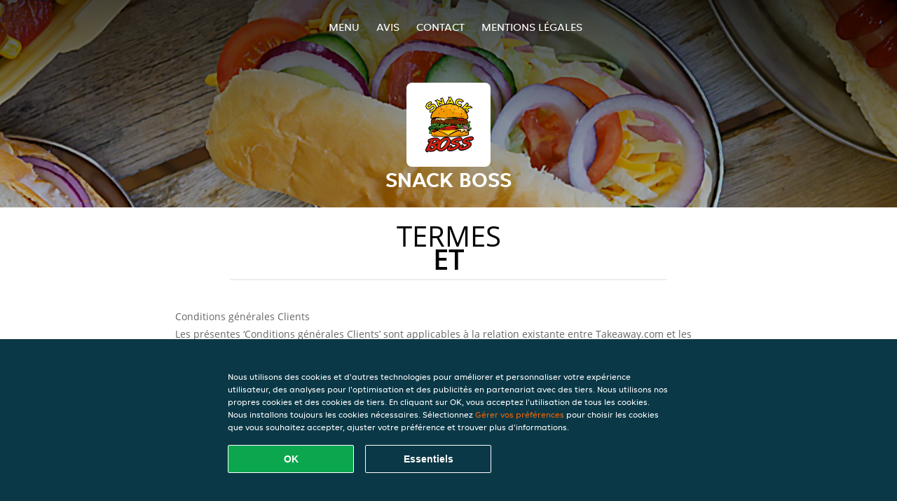

--- FILE ---
content_type: text/html; charset=utf-8
request_url: https://www.snack-boss.be/terms
body_size: 8485
content:
<!DOCTYPE html>
<html itemscope="itemscope" itemtype="http://schema.org/WebPage" lang="fr"
      xml:lang="fr" xmlns="http://www.w3.org/1999/xhtml">
<head>
    <title>Snack Boss - Commander un repas en ligne à Alost</title>
    <meta name="description" content="Découvrez le menu de Snack Boss à Alost et commandez vos plats préférés. Profitez de repas savoureux et d'une livraison à domicile rapide !"/>
    <meta name="keywords" content="Snack Boss, Snack Boss, commander repas, Snack Boss Alost, livraison à domicile, Snacks, Sandwiches, Pita/Kebab"/>
    <meta http-equiv="content-type" content="text/html; charset=UTF-8"/>
    <meta name="theme-color" content="#55ADDE"/>
    <meta name='viewport' content='width=device-width, initial-scale=1.0, maximum-scale=1.0, user-scalable=0'/>
    <meta name="showOrderModule" content="true" />
    <meta name="orderUrl" content="http://www.takeaway.com/be/snack-boss">
    <meta name="orderButtonText" content="Commandez en ligne">
    <link rel="shortcut icon" href="/favicon.ico"/>
    <link rel="stylesheet" type="text/css" href="/style/style.css?v=d0b98a249f9847d4dfacf6d5464852b7&amp;reset=1&w0lk8RxQJ"/>
    <link rel="stylesheet" type="text/css" href="/assets/css/takeaway.css?w0lk8RxQJ"/>
    <link rel="stylesheet" type="text/css" href="/font-awesome/css/font-awesome.min.css?w0lk8RxQJ"/>
        <script src="/js/cookie-helper.js" type="application/javascript"></script>
    <script src="/js/jquery-3.1.1.min.js?w0lk8RxQJ"></script>
    <script src="/assets/js/app.js?w0lk8RxQJ"></script>
        <script>
        var site = {
            aPath: '/',
            local: '//',
            language: 'fr',
            path : '/',
            domain : 'takeaway.com',
            cc : '3',
            tz : 'Europe/Brussels',
            tzData : 'Europe/Brussels|WET CET CEST WEST|0 -10 -20 -10|0121212103030303030303030303030303030303030303030303212121212121212121212121212121212121212121212121212121212121212121212121212121212121212121212121212121212121212121212121212121212121|-2ehc0 3zX0 11c0 1iO0 11A0 1o00 11A0 my0 Ic0 1qM0 Rc0 1EM0 UM0 1u00 10o0 1io0 1io0 17c0 1a00 1fA0 1cM0 1cM0 1io0 17c0 1fA0 1a00 1io0 1a30 1io0 17c0 1fA0 1a00 1io0 17c0 1cM0 1cM0 1a00 1io0 1cM0 1cM0 1a00 1fA0 1io0 17c0 1cM0 1cM0 1a00 1fA0 1io0 1qM0 Dc0 y00 5Wn0 WM0 1fA0 1cM0 16M0 1iM0 16M0 1C00 Uo0 1eeo0 1a00 1fA0 1cM0 1cM0 1cM0 1fA0 1a00 1cM0 1cM0 1cM0 1cM0 1cM0 1cM0 1cM0 1fA0 1cM0 1cM0 1cM0 1cM0 1cM0 1cM0 1cM0 1cM0 1cM0 1cM0 1cM0 1fA0 1cM0 1cM0 1cM0 1cM0 1cM0 1cM0 1cM0 1cM0 1cM0 1cM0 1fA0 1o00 11A0 1o00 11A0 1o00 11A0 1qM0 WM0 1qM0 WM0 1qM0 11A0 1o00 11A0 1o00 11A0 1qM0 WM0 1qM0 WM0 1qM0 WM0 1qM0 11A0 1o00 11A0 1o00 11A0 1qM0 WM0 1qM0 WM0 1qM0 11A0 1o00 11A0 1o00 11A0 1o00 11A0 1qM0 WM0 1qM0 WM0 1qM0 11A0 1o00 11A0 1o00 11A0 1qM0 WM0 1qM0 WM0 1qM0 11A0 1o00 11A0 1o00 11A0 1o00 11A0 1qM0 WM0 1qM0 WM0 1qM0 11A0 1o00 11A0 1o00 11A0 1qM0 WM0 1qM0 WM0 1qM0 WM0 1qM0 11A0 1o00 11A0 1o00|21e5',
            cookieWall: true,
            forceGeo: false,
        }
    </script>
</head>

<body class="servicepage">
<div class="header">
    <div id="navigationopenbutton" class="menubutton"><i class="fa fa-bars fa-2x" aria-hidden="true"></i></div>

    <div class="nav">
        <div id="navigationclosebutton" class="menubutton"><i class="fa fa-close fa-2x" aria-hidden="true"></i></div>
        <div class="nav-wrapper">
            <ul>
                <li><a href="/" title="Consultez le menu de Snack Boss">Menu</a></li>
<li><a href="/review" title="Voir les avis sur Snack Boss">Avis</a></li>
<li><a href="/contact" title="Contactez Snack Boss">Contact</a></li>
<li><a href="/colofon" title="">Mentions légales</a></li>
            </ul>
        </div>
    </div>
</div>
<div class="templaterevamped-hero">
    <div class="templaterevamped-header">
        <div class="restaurantlogo">
            <img src="//static.takeaway.com/images/restaurants/be/OOQPN55N/logo_465x320.png">
        </div>
        <h1>
            SNACK BOSS        </h1>
    </div>
</div>
<div class="full privacystatement">
	<div class="specials clearfix">
		<h1 class="title"><span>Termes</span>et</h1>
        <div class="av terms">
    <h1>
        Conditions générales Clients
    </h1>
    <p>
        Les présentes ‘Conditions générales Clients’ sont applicables à  la relation existante entre Takeaway.com et les Clients. En ce qui concerne les Restaurants, nous renvoyons  aux ‘Conditions générales Restaurants'.
    </p>

    <span class="anchor" id="art1"></span>
    <h2>
        1. Définitions
    </h2>
    <p>
        <strong>
            Commande:
        </strong>
        une commande passée par le Client au Restaurant par l’intermédiaire de la Plate-forme concernant l’offre choisie par le Client.
    </p>
    <p>
        <strong>
            Client:
        </strong>
        une personne physique ou une personne morale qui passe une Commande par l’intermédiaire de la Plate-forme.
    <p>
        <strong>
            Contrat:
        </strong>
        une convention conclue entre le Client et le Restaurant concernant une Commande et la livraison ou l’enlèvement de la Commande.
    </p>
    <p>
        <strong>
            Informations relatives au Restaurant:
        </strong>
        les informations relatives au Restaurant, concernant, entre autres, les coordonnées et autres données de l’entreprise, les informations générales, la gamme de produits (repas, accompagnements, options et boissons), les prix pour chaque produit individuel (TVA incluse), le logo de la société,  le graphisme, la zone de livraison (y compris les codes postaux), le coût de livraison et les quantités minimales de commande.
    </p>
    <p>
        <strong>
            Offre:
        </strong>
        l’offre en termes de produits et services du Restaurant que le Client peut commander auprès du Restaurant par l’intermédiaire de la Plate-forme.
    </p>
    <p>
        <strong>
            Plate-forme:
        </strong>
        le(s) site(s) web, applications, outils et autres équipements de Takeaway.com et de ses sociétés affiliées ou de ses partenaires commerciaux sur lesquels le Service est disponible.
    </p>
    <p>
        <strong>
            Pourboire:
        </strong>
        montant payé de façon volontaire par un Client destiné au coursier qui livre la Commande.
    </p>
    <p>
        <strong>
            Restaurant:
        </strong>
        une société qui prépare et vend des repas, des boissons et des articles associés et qui a recours à la Plate-forme pour l’établissement et le paiement des Contrats.
    </p>
    <p>
        <strong>
            Service:
        </strong>
        les services commerciaux et/ou prestations qui sont proposés par Takeaway.com au Client, comprenant entre autres la publication de l’Offre, la facilitation de l’établissement des Contrats et la transmission des Commandes au Restaurant concerné.
    </p>
    <p>
        <strong>
            Takeaway.com:
        </strong>
        Takeaway.com European Operations B.V. agissant pour soi et pour le compte de toute personne morale ou personne qui contrôle, est contrôlée par ou est sous le contrôle commun directement ou indirectement de Takeaway.com Group B.V.
    </p>

    <span class="anchor" id="art2"></span>
    <h2>
        2. Identité de Takeaway.com
    </h2>
    <p>
        Takeaway.com.com, agissant sous la dénomination ’Takeaway.com’
    </p>
    <p>
        Adresse du siège principal:
        <br>
        Piet Heinkade 61
        <br>
        1019 GM Amsterdam
        <br>
        Les Pays-Bas
        <br>
        CdC: 64473716
        <br>
        N° de TVA: NL815697661B01
    </p>
    <p>
        Contact:
        <br>
        Havenlaan 86C / B411
        <br>
        1000 Bruxelles
        <br>
        <br>
        E-Mail:
        <a href="mailto:be@takeaway.com">
            be@takeaway.com
        </a>
        <br>
        <br>
        Tél. : 02 375 92 32 (7 jours sur 7 de 09h30 à 23h00)
        <br>
        Fax : 02 375 99 43
    </p>

    <span class="anchor" id="art3"></span>
    <h2>
        3. Applicabilité
    </h2>
    <ol>
        <li>
            Les présentes Conditions générales Clients ne s’appliquent qu’au Service. Takeaway.com n’est pas responsable de l’Offre. Le cas échéant, les conditions générales du Restaurant seront en plus applicables à l’Offre.
        </li>
        <li>
            En passant une Commande, le Client s’engage dans une relation contractuelle directe avec le Restaurant pour la fourniture de l’Offre sélectionnée par le Client. Le Client est engagé par la Commande en n’a pas droit à un remboursement sauf en cas d’annulation consentie par le Restaurant aux termes de l’article 6 ci-après.
        </li>
    </ol>

    <span class="anchor" id="art4"></span>
    <h2>
        4. L’Offre
    </h2>
    <ol>
        <li>
            Takeaway.com publie l’Offre sur la Plate-forme au nom des Restaurants et conformément aux Informations fournies par les différents Restaurants. Takeaway.com rejette toute responsabilité quant au  contenu de l’Offre et  quant aux Informations relatives au Restaurant publiées sur la Plate-forme.
        </li>
        <li>
            Takeaway.com indique de façon transparente les informations concernant le Restaurant afin que les droits et obligations découlant de l’acceptation de l’Offre apparaissent clairement au Client. Le Restaurant peut utiliser des ingrédients et additifs pour les plats et les boissons qui peuvent occasionner des allergies et des intolérances. Si un Client est allergique à quelques aliments, nous vous conseillons de contacter le Restaurant par téléphone pour avoir des informations actuelles sur le caractère allergène avant de passer une Commande.
        </li>
        <li>
            Takeaway.com n’est pas responsable en cas d’inaccessibilité  de la Plate-forme.
        </li>
    </ol>

    <span class="anchor" id="art5"></span>
    <h2>
        5. Le Contrat
    </h2>
    <ol>
        <li>
            Le Contrat est conclu au moment où le Client passe définitivement la Commande en cliquant sur le bouton ‘Acheter maintenant’ au cours du processus de transmission d’une Commande par l’intermédiaire de la Plate-forme.
        </li>
        <li>
            Après réception de la Commande, Takeaway.com confirmera la Commande par voie électronique au Client.
        </li>
        <li>
            Le Contrat ne peut être mis en œuvre par le Restaurant que si le Client fournit des informations sur ses coordonnées exactes et complètes en passant la Commande. Le Client a l’obligation de signaler immédiatement à Takeaway.com ou au Restaurant toute inexactitude au niveau des données de paiement fournies ou mentionnées.
        </li>
        <li>
            En ce qui concerne les informations concernant le statut de sa Commande, il est demandé au Client d’être joignable par téléphone ou par courriel (comme indiqué en passant la Commande) à la fois pour le Restaurant et pour Takeaway.com.
        </li>
        <li>
            Si le Client opte pour la livraison de sa Commande, il doit être présent à l’adresse de livraison indiquée par le Client afin de pouvoir réceptionner la Commande. Si le Client n'est pas présent à l'adresse de livraison lorsque la Commande est livrée, et que la Commande est livrée par Takeaway.com (plutôt que par le Restaurant lui-même) Takeaway.com fera des efforts raisonnables pour contacter le Client afin de déterminer où laisser la Commande. Si Takeaway.com n'est pas en mesure de contacter le Client, Takeaway.com pourra laisser la Commande à un endroit raisonnable à l'extérieur, à proximité de l'adresse de livraison. Takeaway.com ne sera pas responsable de la Commande (y compris la qualité ou la sécurité du contenu de la Commande lorsque le Client la trouve) après la livraison de la Commande. Veuillez noter que lorsque le Restaurant livre la Commande lui-même, plutôt que d'utiliser les services de livraison de Takeaway.com, le Restaurant décidera de laisser la Commande à l'extérieur de l'adresse de livraison si le Client n'est pas présent.
        </li>
        <li>
            Si le Restaurant auprès duquel le Client passe la Commande et que le service de livraison est fourni par Takeaway.com , alors Takeaway.com peut facturer les frais de livraison et/ou des frais de service du Client. Les frais de livraison et les frais de service s'appliquant à la Commande peuvent varier en fonction d'un certain nombre de facteurs, y compris l'emplacement, le Restaurant sélectionné, et la valeur des articles du menu dans la Commande, mais ces coûts actuels sont toujours indiqués sur la Plateforme avant qu'un client ne passe une Commande. Un reçu pour ces frais de livraison et les frais de service peut être demandé auprès de Takeaway.com.
        </li>
        <li>
            Si le Client opte pour l’enlèvement de sa Commande, il doit être présent à l’heure choisie sur le site d’enlèvement du Restaurant, comme indiqué dans le courriel ou le texto de confirmation ou sur le site Internet de Takeaway.com.
        </li>
        <li>
            Au moment de passer la Commande ainsi que lors de la livraison ou de l&#39;enlèvement de
            Commandes contenant des produits alcoolisés ou d&#39;autres produits avec une restriction d&#39;âge
            (&quot;produits restreints&quot;), le Client peut, conformément aux lois et règlements applicables, être
            tenu de fournir des pièces justificatives au Restaurant et/ou à Takeaway.com pour s&#39;identifier
            de manière adéquate. Si le Client ne parvient pas à s&#39;identifier, ne remplit pas les conditions
            d&#39;âge minimum ou d&#39;autres conditions applicables en ce qui concerne les produits restreints,
            ceux-ci ne seront pas livrés, et le Restaurant et/ou Takeaway.com auront également le droit
            de ne pas livrer la Commande dans son intégralité. Si des produits ne sont pas livrés
            conformément à cette section, le Client peut être facturé des frais d&#39;annulation, qui seront au
            moins équivalents à la valeur des produits restreints inclus dans la Commande concernée.
        </li>
        <li>
            Takeaway.com n’assume aucune responsabilité en ce qui concerne l’exécution du Contrat.
        </li>
        <li>
            Après avoir passé une Commande, le Client peut, à sa discrétion, choisir de verser un pourboire à un coursier via les moyens de paiements en ligne disponibles.
        </li>
        <li>
            Le Pourboire est destiné au coursier et ne peut être considéré comme un paiement pour les services de Takeaway.com. Takeaway.com jouera ainsi le rôle d’intermédiaire et de cédant des montant des pourboires.
        </li>
        <li>
            Takeaway.com transfèrera le Pourboire aux coursiers dans le cas où ceux-ci sont engagés directement par Takeaway.com. Dans le cas où un coursier n’est pas engagé par Takeaway.com mais directement par le Restaurant, Takeway.com transfère le Pourboire au Restaurant et contraint le Restaurant à verser le Pourboire au coursier. Takeaway.com ne peut garantir ni être tenu responsable du transfert du Pourboire du Restaurant au coursier.
        </li>
        <li>
            Après que le Client a reçu la confirmation du versement du Pourboire, le Pourboire ne peut plus être remboursé ou renvoyé.
        </li>
    </ol>

    <span class="anchor" id="art6"></span>
    <h2>
        6. Résiliation du Contrat et annulation de la Commande
    </h2>
    <ol>
        <li>
            En raison de la périssabilité de l’Offre, le Client n’a pas le droit de résilier le Contrat. Les Commandes ne peuvent pas être annulées par le Client auprès de Takeaway.com. L’annulation de la commande par le Client auprès du Restaurant n’est permise que si le Restaurant indique explicitement que l’annulation d’une Commande par le Client est autorisée.
        </li>
        <li>
            Le Restaurant est en droit d’annuler la Commande, entre autres si l’Offre n’est plus disponible, si le Client a indiqué un numéro de téléphone inexact ou hors fonction ou toute autre information de contact inexact, ou en cas de force majeure.
        </li>
        <li>
            Si le Client passe une fausse Commande (par exemple en donnant des informations de contact inexactes, ou sans payer ou en étant absent sur le site de livraison ou de retrait pour recevoir la Commande) ou est autrement en défaut de respecter ses obligations en vertu du Contrat, Takeaway.com sera en droit de refuser toute future Commande d’un tel Client.
        </li>
        <li>
            Takeaway.com a le droit de refuser des Commandes et d’annuler des Contrats au nom du Restaurant s’il existe un doute justifié concernant l’exactitude ou l’authenticité des informations de contact ou de la Commande. Si le Client passe des Commandes qui s’avèrent être fausses ou frauduleuses, Takeaway.com peut le signaler à la police.
        </li>
    </ol>

    <span class="anchor" id="art7"></span>
    <h2>
        7. Paiement
    </h2>
    <ol>
        <li>
            Au moment de la conclusion du Contrat conformément aux dispositions visées à l’article 5.1 des présentes Conditions générales pour les Clients, le Client est tenu de payer le montant de la Commande au Restaurant. Le Client s’acquitte entièrement de son obligation de paiement en utilisant une méthode de paiement en ligne par l’intermédiaire de la Plate-forme ou par paiement au Restaurant à la porte ou sur le site de retrait.
        </li>
        <li>
            Sauf les dispositions de l’article 6 des présentes Conditions générales Clients, le remboursement (partiel) d’un paiement en ligne n’est possible que si la Commande ne peut pas être livrée (dans son entièreté). Le remboursement intervient toujours sur le compte à partir duquel le montant du paiement a été débité. Selon le mode de paiement utilisé par le Client, le traitement du remboursement prendra au maximum 10 jours ouvrés.
        </li>
        <li>
            Le Restaurant autorise Takeaway.com à réceptionner les paiements en ligne du Client au nom du Restaurant.
        </li>
    </ol>

    <span class="anchor" id="art8"></span>
    <h2>
        8. Règlement des réclamations
    </h2>
    <ol>
        <li>
            Les réclamations du Client concernant l’Offre, la Commande ou l’exécution du Contrat doivent être introduites auprès du Restaurant. Dans le cadre du règlement des réclamations Takeaway.com ne peut tenir qu’un rôle de médiateur.
        </li>
        <li>
            Si le Client a une réclamation à formuler à propos du Service, la réclamation doit être communiquée, par e-mail ou par la poste, au service clientèle de Takeaway.com en utilisant le formulaire de contact et en l’adressant à l’adresse de contact reprise sous l’article 2 des présentes Conditions générales Clients.
        </li>
        <li>
            Après la réception de la réclamation par Takeaway.com, Takeaway.com réagira le plus rapidement possible en adressant toutefois au plus tard dans un délai d’une semaine, une confirmation de réception. Takeaway.com traitera les réclamations le plus rapidement possible et réagira au plus tard dans un délai de 2 semaines.
        </li>
        <li>
            Les réclamations telles qu’elles sont décrites sous les alinéas 1 et 2 du présent article doivent être introduites auprès du Restaurant ou de Takeaway.com dans un délai opportun après la constatation des manquements par le Client et doivent êtreaccompagnées d’une description complète et claire des manquements.
        </li>
        <li>
            La Commission européenne gère une plate-forme ODR. Cette plate-forme est disponible sur
            <a href="http://ec.europa.eu/odr">
                http://ec.europa.eu/odr
            </a>.
            Takeaway.com exclut explicitement l’usage de l’Alternative Dispute Resolution, telle qu’elle est visée sous la Directive 2013/11/EU. L’adresse e-mail de Takeaway.com est
            <a href="mailto:be@takeaway.com">
                be@takeaway.com
            </a>
        </li>
    </ol>

    <span class="anchor" id="art9"></span>
    <h2>
        9. Assurance en responsabilité professionnelle
    </h2>
    <ol>
        <li>
            Takeaway.com a conclu une assurance en responsabilité professionnelle auprès de:
            <br>
            <br>
            Achmea Schadeverzekeringen N.V.
            <br>
            Laan van Malkenschoten 20
            <br>
            7333 NP Apeldoorn
            <br>
            Les Pays-Bas
            <br>
            <br>
            Par le biais de l’assureur suivant :
            <br>
            <br>
            Meijers Assurantiën B.V.
            <br>
            Van Heuven Goedhartlaan 935
            <br>
            1181 LD Amstelveen
            <br>
            Les Pays-Bas
            <br>
            <br>
            La zone de couverture de l’assurance en responsabilité professionnelle est  le monde entier, à l’exception des États-Unis d’Amérique et du Canada.
            <br>
        </li>
    </ol>

    <span class="anchor" id="art10"></span>
    <h2>
        10. Lettre d’information
    </h2>
    <ol>
        <li>
            À la fin du processus de Commande, le Client peut choisir de recevoir la lettre d’information. Le Client pourra se désabonner de cette lettre d’information via le site
            <a href="https://www.takeaway.com/be-fr/newsletter">
                takeaway.com/be-fr/newsletter
            </a>
            ou en prenant contact avec le service clientèle via les données de contact mentionnées sous l’article 2 des présentes Conditions générales Clients sous ‘contact’.
        </li>
    </ol>

    <span class="anchor" id="art11"></span>
    <h2>
        11. Consultation et correction des données personnelles stockées
    </h2>
    <ol>
        <li>
            Takeaway.com traitera les données personnelles relatives au Client. Ce processus de traitement de données personnelles est régi par
            <a href="https://www.takeaway.com/be-fr/privacy-statement">
                Charte vie privée.
            </a>
        </li>
    </ol>
    <br>
    Version 9 — 04-08-2022
</div>


<br>
<a href="/pdf/termsandconditions_BE-FR.pdf" target="_blank">
    Télécharger le PDF</a>
        </div>
</div>
    <div class="footer dark">
      <div class="affillogo">
        <a href="https://www.takeaway.com/be/" rel="nofollow">
          <img class="footerlogo" src="/tpl/template1/images/logo/logo_3.png"/>
        </a>
      </div>
      <div class="container">
        <div class="contact">
          <h3>Contact</h3>
          <div class="widget" id="address">
		
	<div itemscope itemtype="http://schema.org/Restaurant">
		<h2 itemprop="name">Snack Boss</h2>		
		<div itemprop="address" itemscope itemtype="http://schema.org/PostalAddress"><span itemprop="streetAddress">14&nbsp;Dendermondse Steenweg</span><br/><span itemprop="postalCode">9300</span>&nbsp;<span itemprop="addressLocality">Alost</span></div><div><br/></div>
				<div itemprop="geo" itemscope itemtype="http://schema.org/GeoCoordinates">
					<meta itemprop="latitude" content="50.9420067" />
					<meta itemprop="longitude" content="4.0351025" />
				</div>
	</div>
</div>        </div>
        <div class="links">
            <h3>Informations</h3>
            <a href="//www.snack-boss.be/terms">Conditions d'utilisation</a><br/>
            <a href="//www.snack-boss.be/privacystatement">Déclaration de confidentialité</a><br/>
            <a href="//www.snack-boss.be/cookiestatement">Politique d'utilisation des cookies</a><br/>
            <a href="//www.snack-boss.be/colofon">Mentions légales</a><br/>
        </div>
      </div>
    </div>
		<script type="text/javascript" src="/tpl/template1/default.js?w0lk8RxQJ"></script>
		
		<div class="background" style="background-image: url('//static.takeaway.com/images/generic/heroes/671/671_sandwiches_7.jpg');"></div>

        <script>(function(w,d,s,l,i){w[l]=w[l]||[];w[l].push({'gtm.start':
          new Date().getTime(),event:'gtm.js'});var f=d.getElementsByTagName(s)[0],
          j=d.createElement(s),dl=l!='dataLayer'?'&l='+l:'';j.async=true;j.src=
            'https://www.googletagmanager.com/gtm.js?id='+i+dl;f.parentNode.insertBefore(j,f);
        })(window,document,'script','dataLayer','GTM-MLGFNTGL');</script>

        <script>
            window.dataLayer = window.dataLayer || [];
            function gtag() { dataLayer.push(arguments) }

            const addCookieOkEvent = function () {
              const btnElement = document.querySelector('.js-btn-ok')
              if (btnElement instanceof HTMLElement) {
                btnElement.addEventListener('click', function () {
                  gtag('consent', 'update', {
                    ad_storage: 'granted',
                    ad_personalization: 'granted',
                    analytics_storage: 'granted',
                    ad_user_data: 'granted',
                    wait_for_update: 500
                  })

                  window.dataLayer.push({event: 'Pageview'})
                })
              }
            }

            const updateCookieSettingsFn = function () {
                if (typeof window.CookieConsent === 'undefined') {
                    return
                }
                const cookieConsent = window.CookieConsent.getConsent()
                if (
                    cookieConsent === window.CookieConsent.CONSENTS.PERSONAL ||
                    cookieConsent === window.CookieConsent.CONSENTS.ESSENTIAL
                ) {
                  const isPersonal = cookieConsent === window.CookieConsent.CONSENTS.PERSONAL
                  gtag('consent', 'update', {
                    ad_storage: isPersonal ? 'granted' : 'denied',
                    ad_personalization: isPersonal ? 'granted' : 'denied',
                    analytics_storage: isPersonal ? 'granted' : 'denied',
                    ad_user_data: isPersonal ? 'granted' : 'denied',
                    wait_for_update: 500
                  })
                  window.dataLayer.push({event: 'Pageview'})
                }
            }

            window.updateCookieEvent = updateCookieSettingsFn;

            if (typeof window.dataLayer !== 'undefined') {
              const tmsData = { 
                pageData: {"country":"takeaway.com","currency":"EUR","language":"fr","pageGroup":"satellite_termsandconditions","url":"https:\/\/www.snack-boss.be"},
                transactionData: ""
              }

              window.dataLayer.push({event: 'Pageview', tms_data: tmsData})

              setTimeout(addCookieOkEvent, 500)
            }
        </script>

    <div
        class="cc-banner"
        data-content-text="Nous utilisons des cookies et d'autres technologies pour améliorer et personnaliser votre expérience utilisateur, des analyses pour l'optimisation et des publicités en partenariat avec des tiers. Nous utilisons nos propres cookies et des cookies de tiers. En cliquant sur OK, vous acceptez l'utilisation de tous les cookies. Nous installons toujours les cookies nécessaires. Sélectionnez {preferencesUrl}Gérer vos préférences{/preferencesUrl} pour choisir les cookies que vous souhaitez accepter, ajuster votre préférence et trouver plus d'informations."
        data-url="/cookiestatement"
        data-url-text="Gérer vos préférences"
        data-button-text="OK"
        data-hide-link-after-text="true"
        data-button-text-aria="Accepter tous les cookies"
        data-button-essential-package="Essentiels"
        data-button-essential-package-aria="Accepter le paquet de cookies essentiels"
    ></div>
</body>
</html>
<!--templaterevamped--><!--ip-10-14-12-52
-->